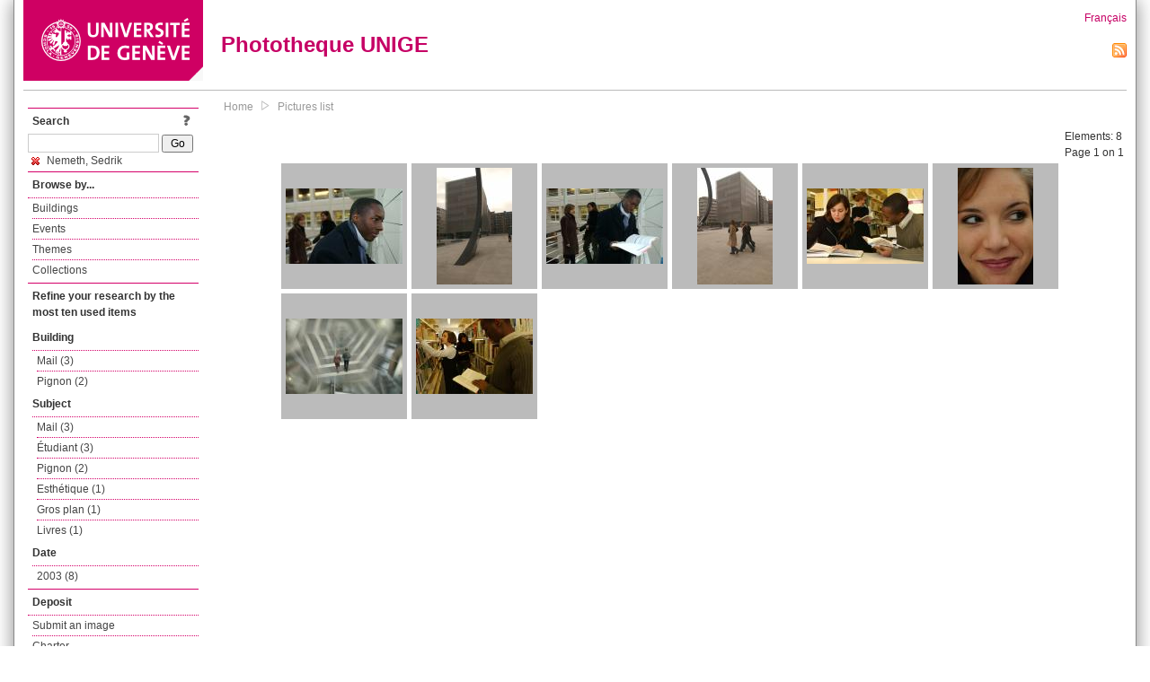

--- FILE ---
content_type: text/html; charset=UTF-8
request_url: https://phototheque.unige.ch/documents/facets?amp%3BclearFacets=1&amp%3BnewFacet=subjectFacet%3DLitt%C3%A9rature&newFacet=creatorFacet%3DNemeth%2C+Sedrik
body_size: 3143
content:
<!DOCTYPE html>
<html>
<head>
	<meta http-equiv="Content-Type" content="text/html; charset=utf-8" />	<title>
		Pictures list | Phototheque UNIGE	</title>
	<link href="/favicon.ico" type="image/x-icon" rel="icon"/><link href="/favicon.ico" type="image/x-icon" rel="shortcut icon"/><link rel="stylesheet" type="text/css" href="/css/menu.css"/><link rel="stylesheet" type="text/css" href="/css/archive-ouverte.css"/><link rel="stylesheet" type="text/css" href="/css/tooltip.css"/><script type="text/javascript" src="/alaxos/js/jquery/jquery.js"></script><script type="text/javascript" src="/alaxos/js/jquery/jquery_no_conflict.js"></script><script type="text/javascript" src="/javascripts/collection.js"></script><script type="text/javascript" src="/js/jquery/jquery.lazyload.js"></script><script type="text/javascript" src="/alaxos/js/alaxos/jquery.tooltip.js"></script></head>
<body>
	<div id="container" class="container_width">

		<div id="header">
			<a id="top"></a>
			<div id="header_logo">
				<a href="http://www.unige.ch"><img src="/img/design/unige_logo.png" alt=""/></a>			</div>
			<div id="header_text">
				<h1>
                <a href="/">Phototheque UNIGE</a>				</h1>
			</div>

			<div id="lang_zone">
    		<a href="/users/switch_lang/fra">Français</a><div style="text-align:right;"><a href="/documents/feed.rss?lang=eng&amp;facet%5B0%5D=creatorFacet%3DNemeth%2C+Sedrik"><img src="/img/design/rss.png" alt=""/></a></div>    		</div>

		</div>

		<div id="menu_container">
            <div style="border-top:solid 1px #bbb;height:1px;margin:0 10px;"></div>		</div>


        <div id="content">

            <div id="leftColumn">
				<div class="leftLinks_block">
        			<div class="leftLinks_block_title" style="border-bottom:none;margin-bottom:0px;">
            			<div style="float:right;">
            			<a href="/pages/search_help"><img src="/img/design/question_mark.png" alt=""/></a>            			</div>
            			Search            		</div>
        			<div style="margin:0px;">
    					<form action="/documents/facets" id="search-form" method="post" accept-charset="utf-8"><div style="display:none;"><input type="hidden" name="_method" value="POST"/><input type="hidden" name="data[_Token][key]" value="d88508ed20a428e0129cfc7e188e777e3d3a642d673b9868538f30a94f4ab91a0b271db42c4c325086c129af2cc73d689789d5b566c28254515aef7d759ee0a9" id="Token257629565" autocomplete="off"/></div><input name="data[Document][text]" id="search_input" type="text"/> <input class="button" type="submit" value="Go"/><div style="display:none;"><input type="hidden" name="data[_Token][fields]" value="7383ee1240497845e42dbb542cb9a9e49c290841%3A" id="TokenFields527084938" autocomplete="off"/><input type="hidden" name="data[_Token][unlocked]" value="" id="TokenUnlocked1822300937" autocomplete="off"/></div></form>					</div>
					<script type="text/javascript" src="/javascripts/facets_visibility.js"></script><div class="facet"><a href="/documents/facets?amp%3BclearFacets=1&amp;amp%3BnewFacet=subjectFacet%3DLitt%C3%A9rature&amp;removeFacet=creatorFacet%3DNemeth%2C+Sedrik"><img src="/img/design/remove.png" alt=""/> Nemeth, Sedrik</a></div>
					
        		</div>
        		<div class="leftLinks_block">
        			<div class="leftLinks_block_title">
            			Browse by...        			</div>
            		<ul><li><a href="/buildings">Buildings</a></li><li><a href="/events">Events</a></li><li><a href="/themes">Themes</a></li><li><a href="/collections" class="lastLink">Collections</a></li></ul>        		</div>

        		<div class="leftLinks_block"><div class="leftLinks_block_title" style="border-bottom:none;">Refine your research by the most ten used items</div><div id="available_facets"><h4>Building</h4><ul class="facets" id="batimentmarcFacet_facets"><li><a href="/documents/facets?amp%3BclearFacets=1&amp;amp%3BnewFacet=subjectFacet%3DLitt%C3%A9rature&amp;newFacet=batimentmarcFacet%3DMail">Mail (3)</a></li><li><a href="/documents/facets?amp%3BclearFacets=1&amp;amp%3BnewFacet=subjectFacet%3DLitt%C3%A9rature&amp;newFacet=batimentmarcFacet%3DPignon">Pignon (2)</a></li></ul><h4>Subject</h4><ul class="facets" id="subjectFacet_facets"><li><a href="/documents/facets?amp%3BclearFacets=1&amp;amp%3BnewFacet=subjectFacet%3DLitt%C3%A9rature&amp;newFacet=subjectFacet%3DMail">Mail (3)</a></li><li><a href="/documents/facets?amp%3BclearFacets=1&amp;amp%3BnewFacet=subjectFacet%3DLitt%C3%A9rature&amp;newFacet=subjectFacet%3D%C3%A9tudiant">Étudiant (3)</a></li><li><a href="/documents/facets?amp%3BclearFacets=1&amp;amp%3BnewFacet=subjectFacet%3DLitt%C3%A9rature&amp;newFacet=subjectFacet%3DPignon">Pignon (2)</a></li><li><a href="/documents/facets?amp%3BclearFacets=1&amp;amp%3BnewFacet=subjectFacet%3DLitt%C3%A9rature&amp;newFacet=subjectFacet%3Desth%C3%A9tique">Esthétique (1)</a></li><li><a href="/documents/facets?amp%3BclearFacets=1&amp;amp%3BnewFacet=subjectFacet%3DLitt%C3%A9rature&amp;newFacet=subjectFacet%3Dgros+plan">Gros plan (1)</a></li><li><a href="/documents/facets?amp%3BclearFacets=1&amp;amp%3BnewFacet=subjectFacet%3DLitt%C3%A9rature&amp;newFacet=subjectFacet%3Dlivres">Livres (1)</a></li></ul><h4>Date</h4><ul class="facets" id="dateFacet_facets"><li><a href="/documents/facets?amp%3BclearFacets=1&amp;amp%3BnewFacet=subjectFacet%3DLitt%C3%A9rature&amp;newFacet=dateFacet%3D2003">2003 (8)</a></li></ul></div></div>
        		<div class="leftLinks_block">
        			<div class="leftLinks_block_title">
            			<div style="float:right">
            			            			</div>

        		        Deposit        			</div>
            		<ul><li><a href="http://phototheque.unige.ch/cgi-bin/valet/submit.cgi?view=image">Submit an image</a></li><li><a href="/pages/charter" class="lastLink">Charter</a></li></ul>        		</div>
        		<div class="leftLinks_block">
        			<div class="leftLinks_block_title">
            			Highlights        			</div>
            		<ul><li><a href="/documents/latest" class="lastLink">Latest additions</a></li></ul>        		</div>
        		<div class="leftLinks_block">
        			<div class="leftLinks_block_title">
            			More informations        			</div>
            		<ul><li><a href="/pages/contact_phototheque" class="lastLink">Contacts</a></li></ul>        		</div>
        	</div>
        	<div id="pageContent">

        		<div id="breadcrumb"><a href="/">Home</a><img src="/img/design/breadcrumb_arrow.png" alt=""/><a href="/documents/facets">Pictures list</a></div>
                
    			


<div class="toolbar_container_list"><div class="paging_info">Elements: <span id="list_total_elements">8 </span><br/>Page 1 on 1</div></div>&nbsp;<div class="pictures_list"><div class="picture_list_box" id="picture_list_box_3490"><div class="picture_list"><div id="picture_tooltip_3490" style="display:none;"><div style="text-align:center;"><div><a href="/unige:13734"><img src="/img/design/blankpixel.png" id="tooltip_picture_3490" data-picture_id="3490" class="lazy_tooltip lazy" style="max-width:300px;max-height:225px;" data-original="https://phototheque.unige.ch/img/thumbnails/d/2/f/unige_13734_300x225" alt=""/><noscript><a href="/unige:13734"><img src="https://phototheque.unige.ch/img/thumbnails/d/2/f/unige_13734_300x225" alt=""/></a></noscript></a></div><div><a href="/unige:13734">Details</a> | <a href="/download/unige:13734/ATTACHMENT01">Download</a></div><div style="clear:both;">&copy; UNIGE Sedrik Nemeth</div></div></div><img src="/img/design/blankpixel.png" id="picture_3490" style="vertical-align:middle;max-width:130px;max-height:130px;" class="lazy_front lazy" data-original="https://phototheque.unige.ch/img/thumbnails/d/2/f/unige_13734_130x130" alt=""/><noscript><a href="/unige:13734"><img src="https://phototheque.unige.ch/img/thumbnails/d/2/f/unige_13734_130x130" alt=""/></a></noscript></div></div><div class="picture_list_box" id="picture_list_box_3489"><div class="picture_list"><div id="picture_tooltip_3489" style="display:none;"><div style="text-align:center;"><div style="float:left;"><a href="/unige:13735"><img src="/img/design/blankpixel.png" id="tooltip_picture_3489" data-picture_id="3489" class="lazy_tooltip lazy" style="max-width:300px;max-height:225px;" data-original="https://phototheque.unige.ch/img/thumbnails/c/6/e/unige_13735_300x225" alt=""/><noscript><a href="/unige:13735"><img src="https://phototheque.unige.ch/img/thumbnails/c/6/e/unige_13735_300x225" alt=""/></a></noscript></a></div><div style="float:left;margin-left:5px;"><div style="margin-bottom:10px"><a href="/unige:13735">Details</a></div><div style="margin-bottom:10px"><a href="/download/unige:13735/ATTACHMENT01">Download</a></div><div style="margin-bottom:10px">(1960 x 3008)</div></div><div style="clear:both;">&copy; UNIGE Sedrik Nemeth</div></div></div><img src="/img/design/blankpixel.png" id="picture_3489" style="vertical-align:middle;max-width:130px;max-height:130px;" class="lazy_front lazy" data-original="https://phototheque.unige.ch/img/thumbnails/c/6/e/unige_13735_130x130" alt=""/><noscript><a href="/unige:13735"><img src="https://phototheque.unige.ch/img/thumbnails/c/6/e/unige_13735_130x130" alt=""/></a></noscript></div></div><div class="picture_list_box" id="picture_list_box_3488"><div class="picture_list"><div id="picture_tooltip_3488" style="display:none;"><div style="text-align:center;"><div><a href="/unige:13736"><img src="/img/design/blankpixel.png" id="tooltip_picture_3488" data-picture_id="3488" class="lazy_tooltip lazy" style="max-width:300px;max-height:225px;" data-original="https://phototheque.unige.ch/img/thumbnails/b/0/e/unige_13736_300x225" alt=""/><noscript><a href="/unige:13736"><img src="https://phototheque.unige.ch/img/thumbnails/b/0/e/unige_13736_300x225" alt=""/></a></noscript></a></div><div><a href="/unige:13736">Details</a> | <a href="/download/unige:13736/ATTACHMENT01">Download</a></div><div style="clear:both;">&copy; UNIGE Sedrik Nemeth</div></div></div><img src="/img/design/blankpixel.png" id="picture_3488" style="vertical-align:middle;max-width:130px;max-height:130px;" class="lazy_front lazy" data-original="https://phototheque.unige.ch/img/thumbnails/b/0/e/unige_13736_130x130" alt=""/><noscript><a href="/unige:13736"><img src="https://phototheque.unige.ch/img/thumbnails/b/0/e/unige_13736_130x130" alt=""/></a></noscript></div></div><div class="picture_list_box" id="picture_list_box_3487"><div class="picture_list"><div id="picture_tooltip_3487" style="display:none;"><div style="text-align:center;"><div><a href="/unige:13737"><img src="/img/design/blankpixel.png" id="tooltip_picture_3487" data-picture_id="3487" class="lazy_tooltip lazy" style="max-width:300px;max-height:225px;" data-original="https://phototheque.unige.ch/img/thumbnails/4/d/a/unige_13737_300x225" alt=""/><noscript><a href="/unige:13737"><img src="https://phototheque.unige.ch/img/thumbnails/4/d/a/unige_13737_300x225" alt=""/></a></noscript></a></div><div><a href="/unige:13737">Details</a> | <a href="/download/unige:13737/ATTACHMENT01">Download</a></div><div style="clear:both;">&copy; UNIGE Sedrik Nemeth</div></div></div><img src="/img/design/blankpixel.png" id="picture_3487" style="vertical-align:middle;max-width:130px;max-height:130px;" class="lazy_front lazy" data-original="https://phototheque.unige.ch/img/thumbnails/4/d/a/unige_13737_130x130" alt=""/><noscript><a href="/unige:13737"><img src="https://phototheque.unige.ch/img/thumbnails/4/d/a/unige_13737_130x130" alt=""/></a></noscript></div></div><div class="picture_list_box" id="picture_list_box_3486"><div class="picture_list"><div id="picture_tooltip_3486" style="display:none;"><div style="text-align:center;"><div><a href="/unige:13738"><img src="/img/design/blankpixel.png" id="tooltip_picture_3486" data-picture_id="3486" class="lazy_tooltip lazy" style="max-width:300px;max-height:225px;" data-original="https://phototheque.unige.ch/img/thumbnails/4/1/9/unige_13738_300x225" alt=""/><noscript><a href="/unige:13738"><img src="https://phototheque.unige.ch/img/thumbnails/4/1/9/unige_13738_300x225" alt=""/></a></noscript></a></div><div><a href="/unige:13738">Details</a> | <a href="/download/unige:13738/ATTACHMENT01">Download</a></div><div style="clear:both;">&copy; UNIGE Sedrik Nemeth</div></div></div><img src="/img/design/blankpixel.png" id="picture_3486" style="vertical-align:middle;max-width:130px;max-height:130px;" class="lazy_front lazy" data-original="https://phototheque.unige.ch/img/thumbnails/4/1/9/unige_13738_130x130" alt=""/><noscript><a href="/unige:13738"><img src="https://phototheque.unige.ch/img/thumbnails/4/1/9/unige_13738_130x130" alt=""/></a></noscript></div></div><div class="picture_list_box" id="picture_list_box_3485"><div class="picture_list"><div id="picture_tooltip_3485" style="display:none;"><div style="text-align:center;"><div><a href="/unige:13739"><img src="/img/design/blankpixel.png" id="tooltip_picture_3485" data-picture_id="3485" class="lazy_tooltip lazy" style="max-width:300px;max-height:225px;" data-original="https://phototheque.unige.ch/img/thumbnails/b/9/2/unige_13739_300x225" alt=""/><noscript><a href="/unige:13739"><img src="https://phototheque.unige.ch/img/thumbnails/b/9/2/unige_13739_300x225" alt=""/></a></noscript></a></div><div><a href="/unige:13739">Details</a> | <a href="/download/unige:13739/ATTACHMENT01">Download</a></div><div style="clear:both;">&copy; UNIGE Sedrik Nemeth</div></div></div><img src="/img/design/blankpixel.png" id="picture_3485" style="vertical-align:middle;max-width:130px;max-height:130px;" class="lazy_front lazy" data-original="https://phototheque.unige.ch/img/thumbnails/b/9/2/unige_13739_130x130" alt=""/><noscript><a href="/unige:13739"><img src="https://phototheque.unige.ch/img/thumbnails/b/9/2/unige_13739_130x130" alt=""/></a></noscript></div></div><div class="picture_list_box" id="picture_list_box_3484"><div class="picture_list"><div id="picture_tooltip_3484" style="display:none;"><div style="text-align:center;"><div><a href="/unige:13740"><img src="/img/design/blankpixel.png" id="tooltip_picture_3484" data-picture_id="3484" class="lazy_tooltip lazy" style="max-width:300px;max-height:225px;" data-original="https://phototheque.unige.ch/img/thumbnails/9/d/d/unige_13740_300x225" alt=""/><noscript><a href="/unige:13740"><img src="https://phototheque.unige.ch/img/thumbnails/9/d/d/unige_13740_300x225" alt=""/></a></noscript></a></div><div><a href="/unige:13740">Details</a> | <a href="/download/unige:13740/ATTACHMENT01">Download</a></div><div style="clear:both;">&copy; UNIGE Sedrik Nemeth</div></div></div><img src="/img/design/blankpixel.png" id="picture_3484" style="vertical-align:middle;max-width:130px;max-height:130px;" class="lazy_front lazy" data-original="https://phototheque.unige.ch/img/thumbnails/9/d/d/unige_13740_130x130" alt=""/><noscript><a href="/unige:13740"><img src="https://phototheque.unige.ch/img/thumbnails/9/d/d/unige_13740_130x130" alt=""/></a></noscript></div></div><div class="picture_list_box" id="picture_list_box_3470"><div class="picture_list"><div id="picture_tooltip_3470" style="display:none;"><div style="text-align:center;"><div><a href="/unige:13763"><img src="/img/design/blankpixel.png" id="tooltip_picture_3470" data-picture_id="3470" class="lazy_tooltip lazy" style="max-width:300px;max-height:225px;" data-original="https://phototheque.unige.ch/img/thumbnails/1/0/d/unige_13763_300x225" alt=""/><noscript><a href="/unige:13763"><img src="https://phototheque.unige.ch/img/thumbnails/1/0/d/unige_13763_300x225" alt=""/></a></noscript></a></div><div><a href="/unige:13763">Details</a> | <a href="/download/unige:13763/ATTACHMENT01">Download</a></div><div style="clear:both;">&copy; UNIGE Sedrik Nemeth</div></div></div><img src="/img/design/blankpixel.png" id="picture_3470" style="vertical-align:middle;max-width:130px;max-height:130px;" class="lazy_front lazy" data-original="https://phototheque.unige.ch/img/thumbnails/1/0/d/unige_13763_130x130" alt=""/><noscript><a href="/unige:13763"><img src="https://phototheque.unige.ch/img/thumbnails/1/0/d/unige_13763_130x130" alt=""/></a></noscript></div></div></div>    <script type="text/javascript">
    //<![CDATA[
    
    function register_tooltip(picture_id){
        
        $j("#picture_list_box_" + picture_id).tooltip({position           : "centered",
                                                       preload_images     : true,
                                                       content_element_id : "picture_tooltip_" + picture_id,
                                                      });
    }
    
    $j(document).ready(function(){
        
        $j("img.lazy_front").lazyload({
            threshold: 50,
            effect : "fadeIn",
            skip_invisible: false, //useful to make the images already visible on load appear with Webkit browsers
            load: function(img){
                
                $j("#tooltip_" + $j(this).attr("id")).lazyload({
                    threshold: 50,
                    skip_invisible: false, //useful to make the images already visible on load appear with Webkit browsers
                    load: function(img){
                        register_tooltip($j(this).attr("data-picture_id"));
                    }
                });
                
            }
        });

    });
    
    //]]>
    </script>
    			</div>
			<div style="clear:both"></div>
		</div>
		<div id="footer">
    		<div id="ftop">
    			View all records: <a href="/documents/facets?clear=true">10217</a>    		</div>
    		<div id="fleft">
    			<a href="#header">Back to top</a>    		</div>
    		<div id="fright">
        		<a href="/pages/validation">Validator</a> | <a href="/login">Admin</a>    		</div>
    	</div>
	</div>
	</body>
</html>
